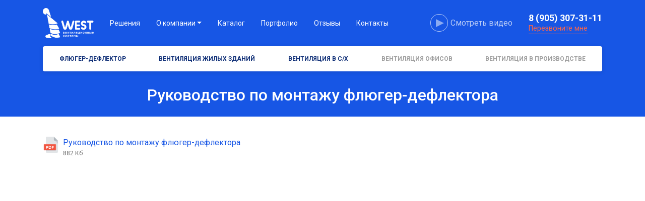

--- FILE ---
content_type: text/html; charset=utf-8
request_url: https://west-deflektor.ru/docs/rukovodstvo-po-montazhu-fliuger-deflektora
body_size: 6657
content:
<!DOCTYPE html><html lang="ru"><head>
  <meta charset="utf-8">
  <title>Руководство по монтажу флюгер-дефлектора - WEST</title>
  <base href="/">
  <link href="https://fonts.googleapis.com/css?family=Roboto:300,400,500,700&amp;subset=cyrillic" rel="stylesheet">

  <meta name="viewport" content="width=device-width, initial-scale=1">
  <link rel="icon" type="image/x-icon" href="favicon.ico">
<link rel="stylesheet" href="/static/front/styles.31bff2d22b2f84aca474.css"><style ng-transition="fluger">.page-view[_ngcontent-sc0] {
  -webkit-transition-duration: 0.5s;
          transition-duration: 0.5s; }</style><style ng-transition="fluger">[_nghost-sc1] {
  position: fixed;
  top: 0;
  left: 0;
  right: 0;
  z-index: 50;
  -webkit-transition-duration: .2s;
          transition-duration: .2s; }
  .compact[_nghost-sc1] {
    background: #fff;
    -webkit-box-shadow: 0 2px 10px rgba(0, 0, 0, 0.1);
            box-shadow: 0 2px 10px rgba(0, 0, 0, 0.1);
    background: #1756e5;
    padding: 5px 0; }
  .compact[_nghost-sc1]   .container[_ngcontent-sc1] {
      padding-top: 0; }
  .compact[_nghost-sc1]   .row1[_ngcontent-sc1] {
      margin-bottom: 0; }
  @media (max-width: 575.98px) {
        .compact[_nghost-sc1]   .row1[_ngcontent-sc1] {
          height: auto; } }
  .compact[_nghost-sc1]   .row2[_ngcontent-sc1] {
      height: 0; }
  .compact[_nghost-sc1]   .menu2[_ngcontent-sc1] {
      -webkit-box-shadow: none;
              box-shadow: none;
      border-color: transparent;
      background: transparent;
      display: none; }
  .container[_ngcontent-sc1] {
  padding-top: 16px;
  -webkit-transition-duration: 0.2s;
          transition-duration: 0.2s; }
  .row1[_ngcontent-sc1] {
  display: -webkit-box;
  display: -ms-flexbox;
  display: flex;
  -webkit-box-align: center;
      -ms-flex-align: center;
          align-items: center;
  margin-bottom: 16px;
  -webkit-transition-duration: .2s;
          transition-duration: .2s; }
  .logo[_ngcontent-sc1] {
  margin-right: 16px; }
  @media (max-width: 1199.98px) {
    .logo[_ngcontent-sc1] {
      margin-right: auto; } }
  .logo[_ngcontent-sc1]   img[_ngcontent-sc1] {
    height: 60px; }
  @media (max-width: 575.98px) {
      .logo[_ngcontent-sc1]   img[_ngcontent-sc1] {
        height: 40px; } }
  .menu[_ngcontent-sc1] {
  min-width: 200px;
  margin-right: auto;
  display: -webkit-box;
  display: -ms-flexbox;
  display: flex; }
  @media (max-width: 1199.98px) {
    .menu[_ngcontent-sc1] {
      display: none; } }
  .menu-link[_ngcontent-sc1] {
    display: block;
    padding: 8px 16px;
    color: #fff;
    font-size: 14px; }
  .search[_ngcontent-sc1] {
  -webkit-box-flex: 1;
      -ms-flex-positive: 1;
          flex-grow: 1;
  margin-right: 16px; }
  .contacts[_ngcontent-sc1] {
  display: -webkit-box;
  display: -ms-flexbox;
  display: flex;
  -webkit-box-orient: vertical;
  -webkit-box-direction: normal;
      -ms-flex-direction: column;
          flex-direction: column;
  -webkit-box-align: start;
      -ms-flex-align: start;
          align-items: flex-start; }
  @media (max-width: 1199.98px) {
    .contacts[_ngcontent-sc1] {
      margin-right: 2rem; } }
  @media (max-width: 575.98px) {
    .contacts[_ngcontent-sc1] {
      display: none; } }
  .phone[_ngcontent-sc1] {
  font-size: 18px;
  line-height: 1.2em;
  font-weight: bold;
  color: #fff; }
  .call-me[_ngcontent-sc1] {
  font-size: 0.9rem;
  background: transparent;
  border: none;
  padding: 0;
  color: #ff6547;
  border-bottom: 1px solid #ff6547; }
  .menu2[_ngcontent-sc1] {
  display: -webkit-box;
  display: -ms-flexbox;
  display: flex;
  background: #fff;
  border-radius: 4px;
  -webkit-box-shadow: 0 2px 10px rgba(0, 0, 0, 0.1);
          box-shadow: 0 2px 10px rgba(0, 0, 0, 0.1); }
  @media (max-width: 575.98px) {
    .menu2[_ngcontent-sc1] {
      display: none; } }
  @media (max-height: 700px) {
    .menu2[_ngcontent-sc1] {
      display: none; } }
  .menu2-link[_ngcontent-sc1] {
    display: block;
    padding: 16px 16px;
    -webkit-box-flex: 1;
        -ms-flex-positive: 1;
            flex-grow: 1;
    color: #0C2C75;
    font-weight: bold;
    text-transform: uppercase;
    font-size: 12px;
    text-align: center; }
  .menu2-link[_ngcontent-sc1]:hover {
      text-decoration: none; }
  .menu2-link.active[_ngcontent-sc1] {
      color: #0C2C75; }
  .menu2-link.disabled[_ngcontent-sc1] {
      color: #9E9E9E; }
  @media (max-width: 991.98px) {
      .menu2-link[_ngcontent-sc1]:nth-child(4), .menu2-link[_ngcontent-sc1]:nth-child(5) {
        display: none; } }
  @media (max-width: 767.98px) {
      .menu2-link[_ngcontent-sc1]:nth-child(3) {
        display: none; } }
  @media (max-width: 575.98px) {
      .menu2-link[_ngcontent-sc1]:nth-child(2) {
        display: none; } }
  .menu2__more[_ngcontent-sc1] {
    position: relative;
    display: none; }
  @media (max-width: 991.98px) {
      .menu2__more[_ngcontent-sc1] {
        display: block; } }
  .menu2__more-btn[_ngcontent-sc1] {
      padding: 0 10px;
      background: transparent;
      border: none;
      display: -webkit-box;
      display: -ms-flexbox;
      display: flex;
      -webkit-box-pack: justify;
          -ms-flex-pack: justify;
              justify-content: space-between;
      -webkit-box-align: center;
          -ms-flex-align: center;
              align-items: center;
      width: 54px;
      height: 100%;
      cursor: pointer;
      border-radius: 4px 4px 0 0; }
  .menu2__more-btn[_ngcontent-sc1]:after {
        display: none; }
  .menu2__more-btn[_ngcontent-sc1]:hover {
        background: #E0E0E0; }
  .menu2__more-point[_ngcontent-sc1] {
      display: block;
      width: 7px;
      height: 7px;
      background: #0C2C75;
      border-radius: 100%; }
  .menu2__more-menu[_ngcontent-sc1] {
      border: 0;
      border-radius: 0;
      margin-top: 0;
      -webkit-box-shadow: 0 10px 30px rgba(0, 0, 0, 0.2);
              box-shadow: 0 10px 30px rgba(0, 0, 0, 0.2);
      width: 300px; }
  .menu2__more-link[_ngcontent-sc1] {
      padding: 10px 2rem;
      display: none; }
  @media (max-width: 991.98px) {
        .menu2__more-link[_ngcontent-sc1]:nth-child(4), .menu2__more-link[_ngcontent-sc1]:nth-child(5) {
          display: block; } }
  @media (max-width: 767.98px) {
        .menu2__more-link[_ngcontent-sc1]:nth-child(3) {
          display: block; } }
  @media (max-width: 575.98px) {
        .menu2__more-link[_ngcontent-sc1]:nth-child(2) {
          display: block; } }
  .menu2__more-link.disabled[_ngcontent-sc1] {
        color: #7f7f7f; }
  .video[_ngcontent-sc1] {
  position: relative;
  margin-right: 2rem;
  color: rgba(255, 255, 255, 0.7);
  background: transparent;
  border: none;
  padding: 6px 0 6px 40px;
  -webkit-transition-duration: .3s;
          transition-duration: .3s;
  cursor: pointer; }
  @media (max-width: 767.98px) {
    .video[_ngcontent-sc1] {
      display: none; } }
  .video[_ngcontent-sc1]:before {
    position: absolute;
    left: 0;
    top: 0;
    width: 35px;
    height: 35px;
    content: '';
    border-radius: 100%;
    border: 1px solid rgba(255, 255, 255, 0.7);
    -webkit-transition-duration: .3s;
            transition-duration: .3s; }
  .video[_ngcontent-sc1]:after {
    position: absolute;
    left: 11px;
    top: 10px;
    width: 16px;
    height: 16px;
    content: '';
    background: url("data:image/svg+xml,%3C%3Fxml version%3D%221.0%22 encoding%3D%22UTF-8%22%3F%3E%3Csvg width%3D%2216px%22 height%3D%2216px%22 viewBox%3D%220 0 16 16%22 version%3D%221.1%22 xmlns%3D%22http%3A%2F%2Fwww.w3.org%2F2000%2Fsvg%22 xmlns%3Axlink%3D%22http%3A%2F%2Fwww.w3.org%2F1999%2Fxlink%22%3E    %3C!-- Generator%3A Sketch 52.3 (67297) - http%3A%2F%2Fwww.bohemiancoding.com%2Fsketch --%3E    %3Ctitle%3ETriangle%3C%2Ftitle%3E    %3Cdesc%3ECreated with Sketch.%3C%2Fdesc%3E    %3Cg id%3D%22Symbols%22 stroke%3D%22none%22 stroke-width%3D%221%22 fill%3D%22none%22 fill-rule%3D%22evenodd%22 fill-opacity%3D%220.5%22%3E        %3Cg id%3D%22main-menu%22 transform%3D%22translate(-973.000000%2C -32.000000)%22 fill%3D%22%23FFFFFF%22 fill-rule%3D%22nonzero%22%3E            %3Cg id%3D%22Group-3%22 transform%3D%22translate(962.000000%2C 23.000000)%22%3E                %3Cpolygon id%3D%22Triangle%22 transform%3D%22translate(19.000000%2C 17.000000) scale(-1%2C 1) rotate(-90.000000) translate(-19.000000%2C -17.000000) %22 points%3D%2219 9 27 25 11 25%22%3E%3C%2Fpolygon%3E            %3C%2Fg%3E        %3C%2Fg%3E    %3C%2Fg%3E%3C%2Fsvg%3E") no-repeat center center; }
  .video[_ngcontent-sc1]:hover {
    color: white; }
  .sandwitch[_ngcontent-sc1] {
  display: none; }
  @media (max-width: 1199.98px) {
    .sandwitch[_ngcontent-sc1] {
      display: block; } }
  .dropdown-menu[_ngcontent-sc1] {
  -webkit-box-shadow: 0 3px 7px rgba(0, 0, 0, 0.2);
          box-shadow: 0 3px 7px rgba(0, 0, 0, 0.2); }
  .dropdown-item[_ngcontent-sc1] {
  padding: 12px 32px; }
  .dropdown-item[_ngcontent-sc1]:hover {
    background: #dee2e6; }</style><style ng-transition="fluger">[_nghost-sc2] {
  position: fixed;
  top: 0;
  left: 0;
  right: 0;
  bottom: 0;
  background: rgba(0, 0, 0, 0.7);
  display: -webkit-box;
  display: -ms-flexbox;
  display: flex;
  -webkit-box-orient: vertical;
  -webkit-box-direction: normal;
      -ms-flex-direction: column;
          flex-direction: column;
  -webkit-box-pack: center;
      -ms-flex-pack: center;
          justify-content: center;
  -webkit-box-align: center;
      -ms-flex-align: center;
          align-items: center;
  z-index: 100;
  visibility: hidden;
  opacity: 0;
  -webkit-transition-duration: .3s;
          transition-duration: .3s; }
  .active[_nghost-sc2] {
    visibility: visible;
    opacity: 1; }
  .close-btn[_ngcontent-sc2] {
  position: absolute;
  right: 3rem;
  top: 2rem; }
  .content[_ngcontent-sc2] {
  position: relative;
  width: 70%;
  height: 70%; }</style><style ng-transition="fluger">.litebox[_ngcontent-sc3] {
  position: fixed;
  top: 0;
  bottom: 0;
  left: 0;
  right: 0;
  background: #fff;
  z-index: 200;
  visibility: hidden;
  opacity: 0;
  -webkit-transition-duration: .3s;
          transition-duration: .3s; }
  .litebox.litebox_open[_ngcontent-sc3] {
    visibility: visible;
    opacity: 1; }
  .litebox__close[_ngcontent-sc3] {
    position: absolute;
    top: 16px;
    right: 16px;
    width: 40px;
    height: 40px;
    background: transparent;
    border: none;
    cursor: pointer;
    -webkit-transform: rotate(45deg);
            transform: rotate(45deg);
    z-index: 10; }
  .litebox__close[_ngcontent-sc3]:after {
      content: ' ';
      position: absolute;
      top: 20px;
      left: 0;
      right: 0;
      border-top: 1px solid rgba(0, 0, 0, 0.5);
      -webkit-transition-duration: 0.3s;
              transition-duration: 0.3s; }
  .litebox__close[_ngcontent-sc3]:before {
      content: ' ';
      position: absolute;
      top: 0;
      left: 20px;
      bottom: 0;
      border-left: 1px solid rgba(0, 0, 0, 0.5);
      -webkit-transition-duration: 0.3s;
              transition-duration: 0.3s; }
  .litebox__close[_ngcontent-sc3]:hover:after, .litebox__close[_ngcontent-sc3]:hover:before {
      border-color: rgba(0, 0, 0, 0.9); }
  .litebox__close[_ngcontent-sc3]:focus {
      outline: none; }
  .litebox__content[_ngcontent-sc3] {
    position: absolute;
    top: 20px;
    bottom: 20px;
    left: 20px;
    right: 20px;
    background: #fff; }
  .litebox__title[_ngcontent-sc3] {
    font-size: 20px;
    position: absolute;
    top: 0;
    left: 0;
    right: 0;
    height: 50px;
    text-align: center; }
  .litebox__images[_ngcontent-sc3] {
    position: absolute;
    top: 50px;
    left: 0;
    right: 0;
    bottom: 0; }
  .litebox__image-view[_ngcontent-sc3] {
    position: absolute;
    top: 0;
    left: 150px;
    right: 0;
    bottom: 0;
    display: -webkit-box;
    display: -ms-flexbox;
    display: flex;
    -webkit-box-pack: center;
        -ms-flex-pack: center;
            justify-content: center;
    -webkit-box-align: center;
        -ms-flex-align: center;
            align-items: center; }
  @media (max-width: 991.98px) {
      .litebox__image-view[_ngcontent-sc3] {
        left: 70px; } }
  @media (max-width: 575.98px) {
      .litebox__image-view[_ngcontent-sc3] {
        left: 0px;
        bottom: 50px; } }
  .litebox__image-view[_ngcontent-sc3]   img[_ngcontent-sc3] {
      max-width: 100%;
      max-height: 100%; }
  .litebox__image-others[_ngcontent-sc3] {
    position: absolute;
    top: 0;
    left: 0;
    width: 150px;
    bottom: 0; }
  @media (max-width: 991.98px) {
      .litebox__image-others[_ngcontent-sc3] {
        width: 50px; } }
  @media (max-width: 575.98px) {
      .litebox__image-others[_ngcontent-sc3] {
        top: auto;
        bottom: 0;
        left: 0;
        right: 0;
        height: 50px;
        display: -webkit-box;
        display: -ms-flexbox;
        display: flex;
        width: auto; } }
  .litebox__image[_ngcontent-sc3] {
    width: 150px;
    height: 100px;
    padding: 10px;
    display: -webkit-box;
    display: -ms-flexbox;
    display: flex;
    -webkit-box-pack: center;
        -ms-flex-pack: center;
            justify-content: center;
    -webkit-box-align: center;
        -ms-flex-align: center;
            align-items: center;
    background: transparent;
    border: 1px solid;
    border-color: #E0E0E0 #E0E0E0 #E0E0E0 transparent;
    cursor: pointer;
    background: #fff; }
  @media (max-width: 991.98px) {
      .litebox__image[_ngcontent-sc3] {
        width: 70px;
        height: 46.66666667px;
        padding: 5px; } }
  @media (max-width: 575.98px) {
      .litebox__image[_ngcontent-sc3] {
        height: 50px;
        width: 70px;
        padding: 3x; } }
  .litebox__image[_ngcontent-sc3]:first-child {
      border-left-color: #E0E0E0; }
  .litebox__image[_ngcontent-sc3]:hover, .litebox__image.litebox__image_active[_ngcontent-sc3] {
      border-color: #1756e5;
      border-style: solid; }
  .litebox__image[_ngcontent-sc3]:focus {
      outline: none; }
  .litebox__image[_ngcontent-sc3]   img[_ngcontent-sc3] {
      max-width: 100%;
      max-height: 100%; }</style><style ng-transition="fluger">.offcanvas[_ngcontent-sc4] {
  position: fixed;
  top: 0;
  bottom: 0;
  right: 0;
  left: 0;
  z-index: 100; }

.offcanvas-content[_ngcontent-sc4] {
  position: absolute;
  top: 0;
  bottom: 0;
  width: 40%;
  left: -100%;
  background: #fff;
  overflow-y: auto;
  padding: 60px 0 0 0;
  z-index: 10;
  -webkit-transition-duration: 0.5s;
          transition-duration: 0.5s;
  display: -webkit-box;
  display: -ms-flexbox;
  display: flex;
  -webkit-box-orient: vertical;
  -webkit-box-direction: normal;
      -ms-flex-direction: column;
          flex-direction: column; }

@media (max-width: 991.98px) {
    .offcanvas-content[_ngcontent-sc4] {
      width: 60%; } }

@media (max-width: 767.98px) {
    .offcanvas-content[_ngcontent-sc4] {
      width: 80%; } }

.back[_ngcontent-sc4] {
  position: absolute;
  top: 0;
  bottom: 0;
  left: 0;
  right: 0;
  background: rgba(0, 0, 0, 0.5);
  z-index: 0; }

.menu[_ngcontent-sc4] {
  list-style-type: none;
  margin: 0;
  padding: 0; }

.menu-item[_ngcontent-sc4] {
  padding: 15px 2rem;
  display: block;
  color: #000; }

.menu-item.disabled[_ngcontent-sc4] {
    color: #9E9E9E; }

.separator[_ngcontent-sc4] {
  border-top: 1px solid #E1E9EB;
  margin-top: 20px;
  padding-top: 20px; }

.actions[_ngcontent-sc4] {
  margin-top: auto;
  padding: 15px 2rem 30px 2rem; }</style><style ng-transition="fluger">.sandwitch[_ngcontent-sc5] {
  background: transparent;
  border: none;
  width: 30px;
  height: 26px;
  position: relative;
  cursor: pointer; }
  .sandwitch[_ngcontent-sc5]:focus {
    outline: none; }
  .sandwitch__line1[_ngcontent-sc5] {
    position: absolute;
    content: ' ';
    top: 0px;
    left: 0px;
    width: 30px;
    border-top: 3px solid #fff;
    -webkit-transition-duration: 0.5s;
            transition-duration: 0.5s; }
  .sandwitch__line2[_ngcontent-sc5] {
    position: absolute;
    content: ' ';
    top: 12px;
    left: 0px;
    width: 30px;
    border-top: 3px solid #fff;
    -webkit-transition-duration: 0.5s;
            transition-duration: 0.5s; }
  .sandwitch__line3[_ngcontent-sc5] {
    position: absolute;
    content: ' ';
    bottom: 0;
    left: 0px;
    width: 30px;
    border-top: 3px solid #fff;
    -webkit-transition-duration: 0.5s;
            transition-duration: 0.5s; }
  .sandwitch.open[_ngcontent-sc5]   .sandwitch__line1[_ngcontent-sc5] {
    -webkit-transform: translateY(12px) rotate(135deg);
            transform: translateY(12px) rotate(135deg); }
  .sandwitch.open[_ngcontent-sc5]   .sandwitch__line2[_ngcontent-sc5] {
    opacity: 0; }
  .sandwitch.open[_ngcontent-sc5]   .sandwitch__line3[_ngcontent-sc5] {
    -webkit-transform: translateY(-11px) rotate(-135deg);
            transform: translateY(-11px) rotate(-135deg); }</style><style ng-transition="fluger">.header[_ngcontent-sc15] {
  padding-top: 170px;
  background: #1756e5;
  color: #fff;
  padding-bottom: 1rem; }

.title[_ngcontent-sc15] {
  color: #fff;
  text-align: center; }

.content[_ngcontent-sc15] {
  background: #fff;
  min-height: 75vh;
  padding: 2rem 0; }</style><style ng-transition="fluger">[_nghost-sc7] {
  background: #1756e5;
  color: #fff;
  padding: 0.5rem 0 0.5rem 0;
  position: relative;
  z-index: 10; }

.col[_ngcontent-sc7] {
  display: -webkit-box;
  display: -ms-flexbox;
  display: flex;
  -webkit-box-align: center;
      -ms-flex-align: center;
          align-items: center; }

.copyright[_ngcontent-sc7] {
  margin-right: auto;
  font-size: 14px;
  line-height: 1.1em; }

@media (max-width: 991.98px) {
    .copyright[_ngcontent-sc7] {
      display: none; } }

.feedback-btn[_ngcontent-sc7] {
  background: #1756e5;
  color: #fff;
  border: 1px solid #fff;
  border-radius: 4px;
  padding: 4px 16px;
  font-weight: 500;
  margin-left: auto; }

.phone[_ngcontent-sc7] {
  font-weight: bold;
  font-size: 18px;
  margin-right: 15px; }

@media (max-width: 767.98px) {
    .phone[_ngcontent-sc7] {
      display: none; } }

.email[_ngcontent-sc7] {
  margin-right: 15px; }

@media (max-width: 991.98px) {
    .email[_ngcontent-sc7] {
      display: none; } }

.socials[_ngcontent-sc7] {
  display: -webkit-box;
  display: -ms-flexbox;
  display: flex; }

.social[_ngcontent-sc7] {
  width: 24px;
  height: 24px;
  display: block;
  margin: 0 5px; }</style><meta property="og:url" content="https://new.west-deflektor.ru/docs/rukovodstvo-po-montazhu-fliuger-deflektora"><meta property="og:title" content="Руководство по монтажу флюгер-дефлектора - WEST"><meta name="description" content="Руководство по монтажу флюгер-дефлектора"><meta property="og:description" content="Руководство по монтажу флюгер-дефлектора"><style ng-transition="fluger">[_nghost-sc16] {
  display: -webkit-box;
  display: -ms-flexbox;
  display: flex;
  padding: 0.5rem 0;
  border-bottom: 1px solid #E0E0E0; }
  [_nghost-sc16]:last-child {
    border-bottom: none; }
  .icon[_ngcontent-sc16] {
  width: 40px; }
  .content[_ngcontent-sc16] {
  -webkit-box-flex: 1;
      -ms-flex-positive: 1;
          flex-grow: 1; }
  .title[_ngcontent-sc16] {
  margin-right: 2rem; }
  .size[_ngcontent-sc16] {
  font-size: 12px;
  color: #6e6e6e; }</style></head>
<body>
  <div class="app-root ng-tns-c0-0" _nghost-sc0="" ng-version="6.1.10"><div _ngcontent-sc0="" class="app-header" _nghost-sc1=""><div _ngcontent-sc1="" class="container"><div _ngcontent-sc1="" class="row"><div _ngcontent-sc1="" class="col row1"><a _ngcontent-sc1="" class="logo" routerlink="/" href="/"><img _ngcontent-sc1="" alt="Флюгер-дефлектор" src="/assets/logo.png"></a><nav _ngcontent-sc1="" class="menu"><a _ngcontent-sc1="" class="menu-link" routerlink="/solutions" routerlinkactive="active" href="/solutions">Решения</a><div _ngcontent-sc1="" ngbdropdown="" class="dropdown"><a _ngcontent-sc1="" aria-haspopup="true" class="menu-link dropdown-toggle" ngbdropdowntoggle="" routerlink="/about" href="/about" aria-expanded="false">О компании</a><div _ngcontent-sc1="" class="dropdown-menu" ngbdropdownmenu="" x-placement="bottom-left"><a _ngcontent-sc1="" class="dropdown-item" ngbdropdownitem="" routerlink="/news" routerlinkactive="active" href="/news">Полезная информация</a><a _ngcontent-sc1="" class="dropdown-item" ngbdropdownitem="" routerlink="/articles" routerlinkactive="active" href="/articles">Новости</a><a _ngcontent-sc1="" class="dropdown-item active" ngbdropdownitem="" routerlink="/docs" routerlinkactive="active" href="/docs">Документы</a></div></div><a _ngcontent-sc1="" class="menu-link" routerlink="/products" routerlinkactive="active" href="/products">Каталог</a><a _ngcontent-sc1="" class="menu-link" routerlink="/projects" routerlinkactive="active" href="/projects">Портфолио</a><a _ngcontent-sc1="" class="menu-link" routerlink="/reviews" routerlinkactive="active" href="/reviews">Отзывы</a><a _ngcontent-sc1="" class="menu-link" routerlink="/contacts" routerlinkactive="active" href="/contacts">Контакты</a></nav><button _ngcontent-sc1="" class="video">Смотреть видео</button><div _ngcontent-sc1="" class="contacts"><a _ngcontent-sc1="" class="phone" href="tel:8 (905) 307-31-11">8 (905) 307-31-11</a><button _ngcontent-sc1="" class="call-me b24-web-form-popup-btn-4">Перезвоните мне</button></div><div _ngcontent-sc1="" class="app-sandwitch sandwitch" _nghost-sc5=""><button _ngcontent-sc5="" class="sandwitch"><span _ngcontent-sc5="" class="sandwitch__line1"></span><span _ngcontent-sc5="" class="sandwitch__line2"></span><span _ngcontent-sc5="" class="sandwitch__line3"></span></button></div></div></div><div _ngcontent-sc1="" class="row"><div _ngcontent-sc1="" class="col row2"><nav _ngcontent-sc1="" class="menu2"><a _ngcontent-sc1="" class="menu2-link" routerlink="/fluger" routerlinkactive="active" href="/fluger">Флюгер-дефлектор</a><a _ngcontent-sc1="" class="menu2-link" routerlink="/live" routerlinkactive="active" href="/live">Вентиляция жилых зданий</a><a _ngcontent-sc1="" class="menu2-link" routerlink="/agriculture" routerlinkactive="active" href="/agriculture">Вентиляция в С/Х</a><div _ngcontent-sc1="" class="menu2-link disabled" routerlinkactive="active">Вентиляция офисов</div><div _ngcontent-sc1="" class="menu2-link disabled" routerlinkactive="active">Вентиляция в производстве</div><div _ngcontent-sc1="" class="menu2__more dropdown" ngbdropdown="" placement="bottom-right"><button _ngcontent-sc1="" aria-haspopup="true" class="menu2__more-btn dropdown-toggle" ngbdropdowntoggle="" aria-expanded="false"><div _ngcontent-sc1="" class="menu2__more-point menu2__more-point_1"></div><div _ngcontent-sc1="" class="menu2__more-point menu2__more-point_2"></div><div _ngcontent-sc1="" class="menu2__more-point menu2__more-point_3"></div></button><div _ngcontent-sc1="" class="menu2__more-menu dropdown-menu" ngbdropdownmenu="" x-placement="bottom-right"><a _ngcontent-sc1="" class="menu2__more-link active" routerlink="/" routerlinkactive="active" href="/">Флюгер-дефлектор</a><a _ngcontent-sc1="" class="menu2__more-link" routerlink="/live" routerlinkactive="active" href="/live">Вентиляция жилых зданий</a><a _ngcontent-sc1="" class="menu2__more-link" routerlink="/agriculture" routerlinkactive="active" href="/agriculture">Вентиляция в С/Х</a><div _ngcontent-sc1="" class="menu2__more-link disabled" routerlinkactive="active">Вентиляция офисов</div><div _ngcontent-sc1="" class="menu2__more-link disabled" routerlinkactive="active">Вентиляция в производстве</div></div></div></nav></div></div></div></div><div _ngcontent-sc0="" class="page-view ng-trigger ng-trigger-slideAnimation" style=""><router-outlet _ngcontent-sc0="" class="ng-tns-c0-0"></router-outlet><div class="app-doc-detail ng-star-inserted" _nghost-sc15="" style=""><!----><header _ngcontent-sc15="" class="header"><div _ngcontent-sc15="" class="container"><div _ngcontent-sc15="" class="row"><div _ngcontent-sc15="" class="col"><!----><h1 _ngcontent-sc15="" class="title ng-star-inserted">Руководство по монтажу флюгер-дефлектора</h1></div></div></div></header><div _ngcontent-sc15="" class="container"><div _ngcontent-sc15="" class="row"><div _ngcontent-sc15="" class="col"><!----><div _ngcontent-sc15="" class="content ng-star-inserted"><div _ngcontent-sc15="" class="body"></div><div _ngcontent-sc15="" class="includes"><!----><div _ngcontent-sc15="" class="app-include-preview ng-star-inserted" _nghost-sc16=""><div _ngcontent-sc16="" class="icon"><img _ngcontent-sc16="" src="/assets/pdf-icon.png" alt="Руководство по монтажу флюгер-дефлектора"></div><div _ngcontent-sc16="" class="content"><a _ngcontent-sc16="" class="title" href="/media/%D0%A0%D1%83%D0%BA%D0%BE%D0%B2%D0%BE%D0%B4%D1%81%D1%82%D0%B2%D0%BE_%D0%BF%D0%BE_%D0%BC%D0%BE%D0%BD%D1%82%D0%B0%D0%B6%D1%83.pdf">Руководство по монтажу флюгер-дефлектора</a><div _ngcontent-sc16="" class="size">882 Кб</div></div></div></div></div></div></div></div><div _ngcontent-sc15="" class="app-footer" _nghost-sc7=""><div _ngcontent-sc7="" class="container"><div _ngcontent-sc7="" class="row"><div _ngcontent-sc7="" class="col"><div _ngcontent-sc7="" class="copyright"> © 2003-2026 Все права защищены<br _ngcontent-sc7=""> WEST - Системы улучшения микроклимата </div><div _ngcontent-sc7="" class="phone"> 8 (905) 307-31-11 </div><div _ngcontent-sc7="" class="email"> west@fd02.ru </div><div _ngcontent-sc7="" class="socials"><a _ngcontent-sc7="" class="social" href="https://vk.com/fgwest" rel="nofollow" target="_blank"><img _ngcontent-sc7="" alt="Компания WEST Вконтакте" src="/assets/vk.svg"></a><a _ngcontent-sc7="" class="social" href="https://www.instagram.com/flugerdeflektor/?hl=ru" target="_blank"><img _ngcontent-sc7="" alt="Компания WEST в Instagram" src="/assets/instagram.svg"></a><a _ngcontent-sc7="" class="social" href="https://www.youtube.com/channel/UCTHXaV8T1V7Oo_JKIPQXCFQ" target="_blank"><img _ngcontent-sc7="" alt="Компания WEST в Youtube" src="/assets/youtube-icon.png"></a></div><button _ngcontent-sc7="" class="feedback-btn b24-web-form-popup-btn-4">Обратная связь</button></div></div></div></div></div></div><div _ngcontent-sc0="" class="app-video-container" _nghost-sc2=""><div _ngcontent-sc2="" class="close-btn"></div><!----></div><div _ngcontent-sc0="" class="app-litebox" _nghost-sc3=""><div _ngcontent-sc3="" class="litebox"><button _ngcontent-sc3="" class="litebox__close"></button><div _ngcontent-sc3="" class="litebox__content"><!----><div _ngcontent-sc3="" class="litebox__images"><!----><div _ngcontent-sc3="" class="litebox__image-others"><!----></div></div></div></div></div><div _ngcontent-sc0="" class="app-offcanvas ng-tns-c4-1" _nghost-sc4=""><div _ngcontent-sc4="" class="offcanvas ng-trigger ng-trigger-fadeAnimation" style="display:none;opacity:0;visibility:hidden;"><div _ngcontent-sc4="" class="back"></div><div _ngcontent-sc4="" class="offcanvas-content ng-trigger ng-trigger-slideAnimation" style="left:-50%;"><div _ngcontent-sc4="" class="menu"><a _ngcontent-sc4="" class="menu-item" routerlink="/" href="/">Главная</a><a _ngcontent-sc4="" class="menu-item" routerlink="/fluger" href="/fluger">Флюгер-дефлектор</a><a _ngcontent-sc4="" class="menu-item" routerlink="/live" href="/live">Вентиляция жилых зданий</a><a _ngcontent-sc4="" class="menu-item" routerlink="/agriculture" href="/agriculture">Вентиляция в сельском хозяйстве</a><div _ngcontent-sc4="" class="menu-item disabled">Вентиляция офисов</div><div _ngcontent-sc4="" class="menu-item disabled">Вентиляция на производстве</div><div _ngcontent-sc4="" class="separator"></div><a _ngcontent-sc4="" class="menu-item" routerlink="/about" href="/about">О компании</a><a _ngcontent-sc4="" class="menu-item" routerlink="/news" href="/news">Полезная информация</a><a _ngcontent-sc4="" class="menu-item" routerlink="/articles" href="/articles">Новости</a><a _ngcontent-sc4="" class="menu-item" routerlink="/docs" href="/docs">Документы</a><a _ngcontent-sc4="" class="menu-item" routerlink="/projects" href="/projects">Проекты</a><a _ngcontent-sc4="" class="menu-item" routerlink="/reviews" href="/reviews">Отзывы</a><a _ngcontent-sc4="" class="menu-item" routerlink="/contacts" href="/contacts">Контакты</a></div><div _ngcontent-sc4="" class="actions"><button _ngcontent-sc4="" class="btn btn-secondary btn-block feedback-btn b24-web-form-popup-btn-4">Задать вопрос</button></div></div></div></div></div>

  <!-- Yandex.Metrika counter-->
<script type="text/javascript">
(function(m,e,t,r,i,k,a){m[i]=m[i]||function(){(m[i].a=m[i].a||[]).push(arguments)};
m[i].l=1*new Date();k=e.createElement(t),a=e.getElementsByTagName(t)[0],k.async=1,k.src=r,a.parentNode.insertBefore(k,a)})
(window, document, "script", "https://mc.yandex.ru/metrika/tag.js", "ym");

ym(64699810, "init", {
clickmap:true,
trackLinks:true,
accurateTrackBounce:true,
webvisor:true
});
</script>
<noscript><div><img src="https://mc.yandex.ru/watch/64699810" style="position:absolute; left:-9999px;" alt="" /></div></noscript>
<!-- /Yandex.Metrika counter -->

<!-- Facebook Pixel Code -->
<script>
!function(f,b,e,v,n,t,s)
{if(f.fbq)return;n=f.fbq=function(){n.callMethod?
n.callMethod.apply(n,arguments):n.queue.push(arguments)};
if(!f._fbq)f._fbq=n;n.push=n;n.loaded=!0;n.version='2.0';
n.queue=[];t=b.createElement(e);t.async=!0;
t.src=v;s=b.getElementsByTagName(e)[0];
s.parentNode.insertBefore(t,s)}(window, document,'script',
'https://connect.facebook.net/en_US/fbevents.js');
fbq('init', '543142203235094');
fbq('track', 'PageView');
</script>
<noscript><img height="1" width="1" style="display:none"
src="https://www.facebook.com/tr?id=543142203235094&ev=PageVie.."
/></noscript>
<!-- End Facebook Pixel Code -->

<script id="bx24_form_delay" data-skip-moving="true">
(function(w,d,u,b){w['Bitrix24FormObject']=b;w[b] = w[b] || function(){arguments[0].ref=u;
(w[b].forms=w[b].forms||[]).push(arguments[0])};
if(w[b]['forms']) return;
var s=d.createElement('script');s.async=1;s.src=u+'?'+(1*new Date());
var h=d.getElementsByTagName('script')[0];h.parentNode.insertBefore(s,h);
})(window,document,'https://west24.bitrix24.ru/bitrix/js/crm/form_loader.js','b24form');
</script>

<!--код виджета битрикса-->
<script>
        (function(w,d,u){
                var s=d.createElement('script');s.async=true;s.src=u+'?'+(Date.now()/60000|0);
                var h=d.getElementsByTagName('script')[0];h.parentNode.insertBefore(s,h);
        })(window,document,'https://cdn-ru.bitrix24.ru/b14426428/crm/site_button/loader_2_i0wpi1.js');
</script>

<script type="text/javascript" src="/static/front/runtime.502576f17b1147ef28f9.js"></script><script type="text/javascript" src="/static/front/polyfills.d256ee6ad3c42a894335.js"></script><script type="text/javascript" src="/static/front/scripts.2e1ce7e02614f3c7a0cf.js"></script><script type="text/javascript" src="/static/front/main.78f34893783786f9edaa.js"></script>

<script id="fluger-state" type="application/json">{}</script></body></html>

--- FILE ---
content_type: image/svg+xml
request_url: https://west-deflektor.ru/assets/instagram.svg
body_size: 825
content:
<?xml version="1.0" encoding="UTF-8"?>
<svg width="24px" height="24px" viewBox="0 0 24 24" version="1.1" xmlns="http://www.w3.org/2000/svg" xmlns:xlink="http://www.w3.org/1999/xlink">
    <!-- Generator: Sketch 52.1 (67048) - http://www.bohemiancoding.com/sketch -->
    <title>icons / social / instagram</title>
    <desc>Created with Sketch.</desc>
    <g id="icons-/-social-/-instagram" stroke="none" stroke-width="1" fill="none" fill-rule="evenodd">
        <rect id="Rectangle" fill="#0C2C75" fill-rule="nonzero" x="0" y="0" width="24" height="24" rx="2"></rect>
        <path d="M6.05367887,4 L17.9464854,4 C19.0759184,4 20,4.83618256 20,6.05349351 L20,17.9465065 C20,19.1638174 19.0759184,20 17.9464854,20 L6.05367887,20 C4.92391728,20 4,19.1638174 4,17.9465065 L4,6.05349351 C4,4.83618256 4.92391728,4 6.05367887,4 Z M15.6554203,5.77766826 C15.2591741,5.77766826 14.9353759,6.10162739 14.9353759,6.49803378 L14.9353759,8.22214693 C14.9353759,8.61838903 15.2591741,8.94251245 15.6554203,8.94251245 L17.4638273,8.94251245 C17.8600735,8.94251245 18.1842003,8.61838903 18.1842003,8.22214693 L18.1842003,6.49803378 C18.1842003,6.10162739 17.8600735,5.77766826 17.4638273,5.77766826 L15.6554203,5.77766826 Z M18.1917572,10.7663432 L16.783539,10.7663432 C16.9167711,11.2013553 16.9888905,11.6621592 16.9888905,12.1388983 C16.9888905,14.8002259 14.761895,16.957544 12.0152781,16.957544 C9.2688256,16.957544 7.04215865,14.8002259 7.04215865,12.1388983 C7.04215865,11.6618307 7.11411381,11.201191 7.24751011,10.7663432 L5.77801507,10.7663432 L5.77801507,17.5249653 C5.77801507,17.8747164 6.06419287,18.1610555 6.41411175,18.1610555 L17.5559891,18.1610555 C17.905908,18.1610555 18.1920858,17.8748806 18.1920858,17.5249653 L18.1920858,10.7663432 L18.1917572,10.7663432 Z M12.0151139,8.8516659 C10.2405487,8.8516659 8.80177424,10.2455773 8.80177424,11.9652549 C8.80177424,13.6849325 10.2405487,15.0788439 12.0151139,15.0788439 C13.7898433,15.0788439 15.2287821,13.6849325 15.2287821,11.9652549 C15.2287821,10.2455773 13.7900076,8.8516659 12.0151139,8.8516659 Z" id="Shape" fill="#FFFFFF" fill-rule="nonzero"></path>
    </g>
</svg>

--- FILE ---
content_type: image/svg+xml
request_url: https://west-deflektor.ru/assets/vk.svg
body_size: 3181
content:
<?xml version="1.0" encoding="UTF-8"?>
<svg width="24px" height="24px" viewBox="0 0 24 24" version="1.1" xmlns="http://www.w3.org/2000/svg" xmlns:xlink="http://www.w3.org/1999/xlink">
    <!-- Generator: Sketch 52.1 (67048) - http://www.bohemiancoding.com/sketch -->
    <title>icons / social / vk</title>
    <desc>Created with Sketch.</desc>
    <g id="icons-/-social-/-vk" stroke="none" stroke-width="1" fill="none" fill-rule="evenodd">
        <rect id="Rectangle" fill="#0C2C75" fill-rule="nonzero" x="0" y="0" width="24" height="24" rx="2"></rect>
        <path d="M19.9151445,16.4998566 C19.8957703,16.4568082 19.8777092,16.4211001 19.8609319,16.3924914 C19.5833328,15.8770243 19.0528484,15.2443249 18.2697996,14.4942126 L18.2532557,14.4770354 L18.2449692,14.4686123 L18.2365951,14.4599785 L18.2281919,14.4599785 C17.8728044,14.1106883 17.6477548,13.8758326 17.55351,13.755592 C17.3810683,13.5265423 17.3424367,13.2946949 17.4366815,13.0597791 C17.5032656,12.8822911 17.753379,12.5074607 18.1864382,11.9347762 C18.4142305,11.6312718 18.5946378,11.3880231 18.7278643,11.2047593 C19.6887236,9.88773849 20.1052972,9.04614478 19.9774978,8.6796472 L19.9278661,8.59400175 C19.8945157,8.54243999 19.8084407,8.49527031 19.6697579,8.45225205 C19.5307541,8.40932403 19.3530896,8.40222451 19.1364432,8.43083316 L16.7373151,8.44792014 C16.6984501,8.4337211 16.6429536,8.43504474 16.5706506,8.45225205 C16.4984352,8.46945935 16.4623129,8.47809309 16.4623129,8.47809309 L16.4205592,8.49960222 L16.3874131,8.52544326 C16.3596357,8.54253024 16.3290863,8.57258286 16.2957359,8.61554096 C16.2625606,8.65834865 16.2348124,8.70858676 16.2126371,8.76583415 C15.9514361,9.45866889 15.6544629,10.1028298 15.3211631,10.6982869 C15.1156628,11.053353 14.9269397,11.361069 14.7545856,11.6216153 C14.5824648,11.8820713 14.4380631,12.0739689 14.3215264,12.1969771 C14.2048145,12.3201056 14.0994821,12.4187468 14.0048872,12.4932616 C13.9104382,12.5678066 13.8383394,12.5993031 13.788416,12.5877815 C13.7383758,12.5762598 13.6912534,12.5648284 13.6466403,12.5533969 C13.5689394,12.5018352 13.5064402,12.4317124 13.4593178,12.3429684 C13.4119912,12.2542245 13.3801288,12.1425274 13.3634682,12.0079674 C13.3468951,11.8733173 13.3370914,11.7574989 13.3342903,11.6601211 C13.3316934,11.5628638 13.3328897,11.4252956 13.3385211,11.2478076 C13.3442983,11.0702294 13.3468951,10.9500791 13.3468951,10.8870859 C13.3468951,10.6694676 13.3510092,10.4332883 13.3592666,10.1784878 C13.3676698,9.92368733 13.3744683,9.7218023 13.380158,9.57307342 C13.3858185,9.42419412 13.3884446,9.26668108 13.3884446,9.10062456 C13.3884446,8.93456803 13.3786408,8.80434001 13.3592666,8.70982015 C13.3401259,8.61542063 13.3107437,8.52378872 13.2720245,8.43495449 C13.2330719,8.34621052 13.1760582,8.27756179 13.1012459,8.22882781 C13.0262878,8.18015399 12.9330934,8.1415278 12.822188,8.1128289 C12.5278116,8.04415009 12.1529624,8.00699795 11.6974654,8.00122207 C10.6645366,7.98979064 10.0008257,8.0585597 9.70647846,8.207439 C9.58985418,8.27034194 9.48431752,8.35628822 9.38995601,8.46500711 C9.28996316,8.59102356 9.2760161,8.65979262 9.34820236,8.67110371 C9.68147296,8.72257522 9.9174059,8.84570373 10.0562638,9.0403689 L10.106304,9.14352249 C10.1452274,9.2179471 10.1840924,9.34970934 10.2229866,9.53862872 C10.2618225,9.7275481 10.2868863,9.93653264 10.2979156,10.165462 C10.3256347,10.5835213 10.3256347,10.9413852 10.2979156,11.2390836 C10.270109,11.5369024 10.2438489,11.7687498 10.218785,11.9348063 C10.1937211,12.1008628 10.1562566,12.2354228 10.106304,12.338456 C10.0562638,12.4415194 10.0229717,12.5045125 10.0062819,12.5273754 C9.98962134,12.5502383 9.97573263,12.5646479 9.96470336,12.5703034 C9.8925171,12.5988218 9.81744223,12.6133518 9.73974133,12.6133518 C9.66192373,12.6133518 9.56756222,12.5732214 9.45651093,12.493021 C9.34548881,12.4128205 9.23026507,12.3026576 9.1108397,12.1623519 C8.99141433,12.0220161 8.85672889,11.8259069 8.70672503,11.5739944 C8.55683788,11.3220818 8.40131938,11.0243533 8.24025707,10.6808088 L8.10700135,10.4316639 C8.02369829,10.2713832 7.90990427,10.0380016 7.76550257,9.73172959 C7.62101334,9.42533726 7.49330143,9.12896246 7.38227932,8.84266537 C7.33789965,8.72242481 7.27122802,8.63088314 7.18238115,8.56788996 L7.14068585,8.54204892 C7.11296679,8.51918606 7.06847041,8.49490932 7.00743013,8.46903819 C6.94630232,8.44319715 6.88251931,8.42466621 6.81581851,8.41326486 L4.5332563,8.43035184 C4.30000773,8.43035184 4.1417465,8.48483161 4.05841427,8.59364075 L4.02506386,8.64511226 C4.00840325,8.67378108 4,8.71956695 4,8.78259021 C4,8.8455834 4.01666061,8.92289594 4.05001101,9.01443761 C4.38322326,9.82185737 4.74558427,10.6005482 5.13709407,11.3506303 C5.52860386,12.1007124 5.86881881,12.7049235 6.15753467,13.1627221 C6.44630889,13.6208516 6.74065609,14.0532303 7.04057629,14.4596476 C7.34049648,14.8662154 7.53902329,15.1267616 7.6361567,15.2412263 C7.73340682,15.3559016 7.80979471,15.4416373 7.86532035,15.4988847 L8.07362177,15.7049813 C8.20690667,15.8424292 8.40263239,16.0070417 8.66088646,16.198819 C8.91919889,16.3907165 9.20517203,16.5796359 9.51895175,16.7658779 C9.83278983,16.9518191 10.1978936,17.1035563 10.6144672,17.2209089 C11.0309825,17.3383818 11.436381,17.3855214 11.8307211,17.3627789 L12.7887501,17.3627789 C12.9830461,17.3454814 13.1302488,17.2824882 13.2303,17.1737693 L13.2634462,17.1307209 C13.2857382,17.096547 13.3066004,17.043451 13.3258578,16.9720046 C13.3453487,16.9004379 13.3550358,16.8215911 13.3550358,16.7358253 C13.3493461,16.4896585 13.367524,16.2677986 13.4090734,16.0702756 C13.4505936,15.8728127 13.4979202,15.7239334 13.550849,15.6236677 C13.6037487,15.5234923 13.6634468,15.4389599 13.729885,15.3704315 C13.7964691,15.3017527 13.8439124,15.2601484 13.8717482,15.245829 C13.8994089,15.2314194 13.9214966,15.2216425 13.9381572,15.2157764 C14.0714421,15.1699905 14.2283028,15.2143324 14.4089727,15.3490127 C14.5894967,15.4835726 14.7588164,15.6497194 14.9171943,15.8471822 C15.0754847,16.0448256 15.2656666,16.2665652 15.4877692,16.512732 C15.7100177,16.758989 15.9043429,16.9420422 16.0708906,17.0624633 L16.2374384,17.1655266 C16.3486648,17.2342957 16.4930665,17.2972889 16.6708186,17.3545363 C16.8482497,17.4117536 17.0037098,17.4260729 17.137199,17.3974643 L19.2697281,17.36317 C19.4806556,17.36317 19.6447816,17.327161 19.7612016,17.2557146 C19.8778551,17.1841478 19.9471527,17.1053011 19.969503,17.0195353 C19.991795,16.9336792 19.9929913,16.8362714 19.9737338,16.7273721 C19.9539804,16.6187434 19.9345187,16.5427846 19.9151445,16.4998566 Z" id="Path" fill="#FFFFFF"></path>
    </g>
</svg>

--- FILE ---
content_type: application/javascript; charset=utf-8
request_url: https://west-deflektor.ru/static/front/scripts.2e1ce7e02614f3c7a0cf.js
body_size: 6911
content:
!function(t,e,n,i){"use strict";var r,s=["","webkit","Moz","MS","ms","o"],o=e.createElement("div"),a="function",h=Math.round,u=Math.abs,c=Date.now;function l(t,e,n){return setTimeout(y(t,n),e)}function p(t,e,n){return!!Array.isArray(t)&&(f(t,n[e],n),!0)}function f(t,e,n){var r;if(t)if(t.forEach)t.forEach(e,n);else if(t.length!==i)for(r=0;r<t.length;)e.call(n,t[r],r,t),r++;else for(r in t)t.hasOwnProperty(r)&&e.call(n,t[r],r,t)}function d(e,n,i){var r="DEPRECATED METHOD: "+n+"\n"+i+" AT \n";return function(){var n=new Error("get-stack-trace"),i=n&&n.stack?n.stack.replace(/^[^\(]+?[\n$]/gm,"").replace(/^\s+at\s+/gm,"").replace(/^Object.<anonymous>\s*\(/gm,"{anonymous}()@"):"Unknown Stack Trace",s=t.console&&(t.console.warn||t.console.log);return s&&s.call(t.console,r,i),e.apply(this,arguments)}}r="function"!=typeof Object.assign?function(t){if(t===i||null===t)throw new TypeError("Cannot convert undefined or null to object");for(var e=Object(t),n=1;n<arguments.length;n++){var r=arguments[n];if(r!==i&&null!==r)for(var s in r)r.hasOwnProperty(s)&&(e[s]=r[s])}return e}:Object.assign;var v=d(function(t,e,n){for(var r=Object.keys(e),s=0;s<r.length;)(!n||n&&t[r[s]]===i)&&(t[r[s]]=e[r[s]]),s++;return t},"extend","Use `assign`."),m=d(function(t,e){return v(t,e,!0)},"merge","Use `assign`.");function g(t,e,n){var i,s=e.prototype;(i=t.prototype=Object.create(s)).constructor=t,i._super=s,n&&r(i,n)}function y(t,e){return function(){return t.apply(e,arguments)}}function T(t,e){return typeof t==a?t.apply(e&&e[0]||i,e):t}function E(t,e){return t===i?e:t}function I(t,e,n){f(S(e),function(e){t.addEventListener(e,n,!1)})}function A(t,e,n){f(S(e),function(e){t.removeEventListener(e,n,!1)})}function _(t,e){for(;t;){if(t==e)return!0;t=t.parentNode}return!1}function C(t,e){return t.indexOf(e)>-1}function S(t){return t.trim().split(/\s+/g)}function b(t,e,n){if(t.indexOf&&!n)return t.indexOf(e);for(var i=0;i<t.length;){if(n&&t[i][n]==e||!n&&t[i]===e)return i;i++}return-1}function x(t){return Array.prototype.slice.call(t,0)}function P(t,e,n){for(var i=[],r=[],s=0;s<t.length;){var o=e?t[s][e]:t[s];b(r,o)<0&&i.push(t[s]),r[s]=o,s++}return n&&(i=e?i.sort(function(t,n){return t[e]>n[e]}):i.sort()),i}function D(t,e){for(var n,r,o=e[0].toUpperCase()+e.slice(1),a=0;a<s.length;){if((r=(n=s[a])?n+o:e)in t)return r;a++}return i}var w=1;function O(e){var n=e.ownerDocument||e;return n.defaultView||n.parentWindow||t}var R="ontouchstart"in t,M=D(t,"PointerEvent")!==i,z=R&&/mobile|tablet|ip(ad|hone|od)|android/i.test(navigator.userAgent),N=25,X=1,Y=4,F=8,W=1,q=2,k=4,H=8,L=16,U=q|k,V=H|L,j=U|V,G=["x","y"],Z=["clientX","clientY"];function B(t,e){var n=this;this.manager=t,this.callback=e,this.element=t.element,this.target=t.options.inputTarget,this.domHandler=function(e){T(t.options.enable,[t])&&n.handler(e)},this.init()}function $(t,e,n){var r=n.pointers.length,s=n.changedPointers.length,o=e&X&&r-s==0,a=e&(Y|F)&&r-s==0;n.isFirst=!!o,n.isFinal=!!a,o&&(t.session={}),n.eventType=e,function(t,e){var n=t.session,r=e.pointers,s=r.length;n.firstInput||(n.firstInput=J(e)),s>1&&!n.firstMultiple?n.firstMultiple=J(e):1===s&&(n.firstMultiple=!1);var o=n.firstInput,a=n.firstMultiple,h=a?a.center:o.center,l=e.center=K(r);e.timeStamp=c(),e.deltaTime=e.timeStamp-o.timeStamp,e.angle=nt(h,l),e.distance=et(h,l),function(t,e){var n=e.center,i=t.offsetDelta||{},r=t.prevDelta||{},s=t.prevInput||{};e.eventType!==X&&s.eventType!==Y||(r=t.prevDelta={x:s.deltaX||0,y:s.deltaY||0},i=t.offsetDelta={x:n.x,y:n.y}),e.deltaX=r.x+(n.x-i.x),e.deltaY=r.y+(n.y-i.y)}(n,e),e.offsetDirection=tt(e.deltaX,e.deltaY);var p,f,d=Q(e.deltaTime,e.deltaX,e.deltaY);e.overallVelocityX=d.x,e.overallVelocityY=d.y,e.overallVelocity=u(d.x)>u(d.y)?d.x:d.y,e.scale=a?(p=a.pointers,et((f=r)[0],f[1],Z)/et(p[0],p[1],Z)):1,e.rotation=a?function(t,e){return nt(r[1],r[0],Z)+nt(t[1],t[0],Z)}(a.pointers):0,e.maxPointers=n.prevInput?e.pointers.length>n.prevInput.maxPointers?e.pointers.length:n.prevInput.maxPointers:e.pointers.length,function(t,e){var n,r,s,o,a=t.lastInterval||e,h=e.timeStamp-a.timeStamp;if(e.eventType!=F&&(h>N||a.velocity===i)){var c=e.deltaX-a.deltaX,l=e.deltaY-a.deltaY,p=Q(h,c,l);r=p.x,s=p.y,n=u(p.x)>u(p.y)?p.x:p.y,o=tt(c,l),t.lastInterval=e}else n=a.velocity,r=a.velocityX,s=a.velocityY,o=a.direction;e.velocity=n,e.velocityX=r,e.velocityY=s,e.direction=o}(n,e);var v=t.element;_(e.srcEvent.target,v)&&(v=e.srcEvent.target),e.target=v}(t,n),t.emit("hammer.input",n),t.recognize(n),t.session.prevInput=n}function J(t){for(var e=[],n=0;n<t.pointers.length;)e[n]={clientX:h(t.pointers[n].clientX),clientY:h(t.pointers[n].clientY)},n++;return{timeStamp:c(),pointers:e,center:K(e),deltaX:t.deltaX,deltaY:t.deltaY}}function K(t){var e=t.length;if(1===e)return{x:h(t[0].clientX),y:h(t[0].clientY)};for(var n=0,i=0,r=0;r<e;)n+=t[r].clientX,i+=t[r].clientY,r++;return{x:h(n/e),y:h(i/e)}}function Q(t,e,n){return{x:e/t||0,y:n/t||0}}function tt(t,e){return t===e?W:u(t)>=u(e)?t<0?q:k:e<0?H:L}function et(t,e,n){n||(n=G);var i=e[n[0]]-t[n[0]],r=e[n[1]]-t[n[1]];return Math.sqrt(i*i+r*r)}function nt(t,e,n){return n||(n=G),180*Math.atan2(e[n[1]]-t[n[1]],e[n[0]]-t[n[0]])/Math.PI}B.prototype={handler:function(){},init:function(){this.evEl&&I(this.element,this.evEl,this.domHandler),this.evTarget&&I(this.target,this.evTarget,this.domHandler),this.evWin&&I(O(this.element),this.evWin,this.domHandler)},destroy:function(){this.evEl&&A(this.element,this.evEl,this.domHandler),this.evTarget&&A(this.target,this.evTarget,this.domHandler),this.evWin&&A(O(this.element),this.evWin,this.domHandler)}};var it={mousedown:X,mousemove:2,mouseup:Y},rt="mousedown",st="mousemove mouseup";function ot(){this.evEl=rt,this.evWin=st,this.pressed=!1,B.apply(this,arguments)}g(ot,B,{handler:function(t){var e=it[t.type];e&X&&0===t.button&&(this.pressed=!0),2&e&&1!==t.which&&(e=Y),this.pressed&&(e&Y&&(this.pressed=!1),this.callback(this.manager,e,{pointers:[t],changedPointers:[t],pointerType:"mouse",srcEvent:t}))}});var at={pointerdown:X,pointermove:2,pointerup:Y,pointercancel:F,pointerout:F},ht={2:"touch",3:"pen",4:"mouse",5:"kinect"},ut="pointerdown",ct="pointermove pointerup pointercancel";function lt(){this.evEl=ut,this.evWin=ct,B.apply(this,arguments),this.store=this.manager.session.pointerEvents=[]}t.MSPointerEvent&&!t.PointerEvent&&(ut="MSPointerDown",ct="MSPointerMove MSPointerUp MSPointerCancel"),g(lt,B,{handler:function(t){var e=this.store,n=!1,i=t.type.toLowerCase().replace("ms",""),r=at[i],s=ht[t.pointerType]||t.pointerType,o="touch"==s,a=b(e,t.pointerId,"pointerId");r&X&&(0===t.button||o)?a<0&&(e.push(t),a=e.length-1):r&(Y|F)&&(n=!0),a<0||(e[a]=t,this.callback(this.manager,r,{pointers:e,changedPointers:[t],pointerType:s,srcEvent:t}),n&&e.splice(a,1))}});var pt={touchstart:X,touchmove:2,touchend:Y,touchcancel:F},ft="touchstart",dt="touchstart touchmove touchend touchcancel";function vt(){this.evTarget=ft,this.evWin=dt,this.started=!1,B.apply(this,arguments)}g(vt,B,{handler:function(t){var e=pt[t.type];if(e===X&&(this.started=!0),this.started){var n=(function(t,e){var n=x(t.touches),i=x(t.changedTouches);return e&(Y|F)&&(n=P(n.concat(i),"identifier",!0)),[n,i]}).call(this,t,e);e&(Y|F)&&n[0].length-n[1].length==0&&(this.started=!1),this.callback(this.manager,e,{pointers:n[0],changedPointers:n[1],pointerType:"touch",srcEvent:t})}}});var mt={touchstart:X,touchmove:2,touchend:Y,touchcancel:F},gt="touchstart touchmove touchend touchcancel";function yt(){this.evTarget=gt,this.targetIds={},B.apply(this,arguments)}g(yt,B,{handler:function(t){var e=mt[t.type],n=(function(t,e){var n=x(t.touches),i=this.targetIds;if(e&(2|X)&&1===n.length)return i[n[0].identifier]=!0,[n,n];var r,s,o=x(t.changedTouches),a=[],h=this.target;if(s=n.filter(function(t){return _(t.target,h)}),e===X)for(r=0;r<s.length;)i[s[r].identifier]=!0,r++;for(r=0;r<o.length;)i[o[r].identifier]&&a.push(o[r]),e&(Y|F)&&delete i[o[r].identifier],r++;return a.length?[P(s.concat(a),"identifier",!0),a]:void 0}).call(this,t,e);n&&this.callback(this.manager,e,{pointers:n[0],changedPointers:n[1],pointerType:"touch",srcEvent:t})}});var Tt=2500;function Et(){B.apply(this,arguments);var t=y(this.handler,this);this.touch=new yt(this.manager,t),this.mouse=new ot(this.manager,t),this.primaryTouch=null,this.lastTouches=[]}function It(t){var e=t.changedPointers[0];if(e.identifier===this.primaryTouch){var n={x:e.clientX,y:e.clientY};this.lastTouches.push(n);var i=this.lastTouches;setTimeout(function(){var t=i.indexOf(n);t>-1&&i.splice(t,1)},Tt)}}g(Et,B,{handler:function(t,e,n){var i="mouse"==n.pointerType;if(!(i&&n.sourceCapabilities&&n.sourceCapabilities.firesTouchEvents)){if("touch"==n.pointerType)(function(t,e){t&X?(this.primaryTouch=e.changedPointers[0].identifier,It.call(this,e)):t&(Y|F)&&It.call(this,e)}).call(this,e,n);else if(i&&(function(t){for(var e=t.srcEvent.clientX,n=t.srcEvent.clientY,i=0;i<this.lastTouches.length;i++){var r=this.lastTouches[i],s=Math.abs(e-r.x),o=Math.abs(n-r.y);if(s<=25&&o<=25)return!0}return!1}).call(this,n))return;this.callback(t,e,n)}},destroy:function(){this.touch.destroy(),this.mouse.destroy()}});var At=D(o.style,"touchAction"),_t=At!==i,Ct=function(){if(!_t)return!1;var e={},n=t.CSS&&t.CSS.supports;return["auto","manipulation","pan-y","pan-x","pan-x pan-y","none"].forEach(function(i){e[i]=!n||t.CSS.supports("touch-action",i)}),e}();function St(t,e){this.manager=t,this.set(e)}St.prototype={set:function(t){"compute"==t&&(t=this.compute()),_t&&this.manager.element.style&&Ct[t]&&(this.manager.element.style[At]=t),this.actions=t.toLowerCase().trim()},update:function(){this.set(this.manager.options.touchAction)},compute:function(){var t=[];return f(this.manager.recognizers,function(e){T(e.options.enable,[e])&&(t=t.concat(e.getTouchAction()))}),function(t){if(C(t,"none"))return"none";var e=C(t,"pan-x"),n=C(t,"pan-y");return e&&n?"none":e||n?e?"pan-x":"pan-y":C(t,"manipulation")?"manipulation":"auto"}(t.join(" "))},preventDefaults:function(t){var e=t.srcEvent,n=t.offsetDirection;if(this.manager.session.prevented)e.preventDefault();else{var i=this.actions,r=C(i,"none")&&!Ct.none,s=C(i,"pan-y")&&!Ct["pan-y"],o=C(i,"pan-x")&&!Ct["pan-x"];if(r&&1===t.pointers.length&&t.distance<2&&t.deltaTime<250)return;if(!o||!s)return r||s&&n&U||o&&n&V?this.preventSrc(e):void 0}},preventSrc:function(t){this.manager.session.prevented=!0,t.preventDefault()}};var bt=1,xt=2,Pt=4,Dt=8,wt=Dt,Ot=16;function Rt(t){this.options=r({},this.defaults,t||{}),this.id=w++,this.manager=null,this.options.enable=E(this.options.enable,!0),this.state=bt,this.simultaneous={},this.requireFail=[]}function Mt(t){return t&Ot?"cancel":t&Dt?"end":t&Pt?"move":t&xt?"start":""}function zt(t){return t==L?"down":t==H?"up":t==q?"left":t==k?"right":""}function Nt(t,e){var n=e.manager;return n?n.get(t):t}function Xt(){Rt.apply(this,arguments)}function Yt(){Xt.apply(this,arguments),this.pX=null,this.pY=null}function Ft(){Xt.apply(this,arguments)}function Wt(){Rt.apply(this,arguments),this._timer=null,this._input=null}function qt(){Xt.apply(this,arguments)}function kt(){Xt.apply(this,arguments)}function Ht(){Rt.apply(this,arguments),this.pTime=!1,this.pCenter=!1,this._timer=null,this._input=null,this.count=0}function Lt(t,e){return(e=e||{}).recognizers=E(e.recognizers,Lt.defaults.preset),new Ut(t,e)}function Ut(t,e){var n;this.options=r({},Lt.defaults,e||{}),this.options.inputTarget=this.options.inputTarget||t,this.handlers={},this.session={},this.recognizers=[],this.oldCssProps={},this.element=t,this.input=new((n=this).options.inputClass||(M?lt:z?yt:R?Et:ot))(n,$),this.touchAction=new St(this,this.options.touchAction),Vt(this,!0),f(this.options.recognizers,function(t){var e=this.add(new t[0](t[1]));t[2]&&e.recognizeWith(t[2]),t[3]&&e.requireFailure(t[3])},this)}function Vt(t,e){var n,i=t.element;i.style&&(f(t.options.cssProps,function(r,s){n=D(i.style,s),e?(t.oldCssProps[n]=i.style[n],i.style[n]=r):i.style[n]=t.oldCssProps[n]||""}),e||(t.oldCssProps={}))}Rt.prototype={defaults:{},set:function(t){return r(this.options,t),this.manager&&this.manager.touchAction.update(),this},recognizeWith:function(t){if(p(t,"recognizeWith",this))return this;var e=this.simultaneous;return e[(t=Nt(t,this)).id]||(e[t.id]=t,t.recognizeWith(this)),this},dropRecognizeWith:function(t){return p(t,"dropRecognizeWith",this)?this:(t=Nt(t,this),delete this.simultaneous[t.id],this)},requireFailure:function(t){if(p(t,"requireFailure",this))return this;var e=this.requireFail;return-1===b(e,t=Nt(t,this))&&(e.push(t),t.requireFailure(this)),this},dropRequireFailure:function(t){if(p(t,"dropRequireFailure",this))return this;t=Nt(t,this);var e=b(this.requireFail,t);return e>-1&&this.requireFail.splice(e,1),this},hasRequireFailures:function(){return this.requireFail.length>0},canRecognizeWith:function(t){return!!this.simultaneous[t.id]},emit:function(t){var e=this,n=this.state;function i(n){e.manager.emit(n,t)}n<Dt&&i(e.options.event+Mt(n)),i(e.options.event),t.additionalEvent&&i(t.additionalEvent),n>=Dt&&i(e.options.event+Mt(n))},tryEmit:function(t){if(this.canEmit())return this.emit(t);this.state=32},canEmit:function(){for(var t=0;t<this.requireFail.length;){if(!(this.requireFail[t].state&(32|bt)))return!1;t++}return!0},recognize:function(t){var e=r({},t);if(!T(this.options.enable,[this,e]))return this.reset(),void(this.state=32);this.state&(wt|Ot|32)&&(this.state=bt),this.state=this.process(e),this.state&(xt|Pt|Dt|Ot)&&this.tryEmit(e)},process:function(t){},getTouchAction:function(){},reset:function(){}},g(Xt,Rt,{defaults:{pointers:1},attrTest:function(t){var e=this.options.pointers;return 0===e||t.pointers.length===e},process:function(t){var e=this.state,n=t.eventType,i=e&(xt|Pt),r=this.attrTest(t);return i&&(n&F||!r)?e|Ot:i||r?n&Y?e|Dt:e&xt?e|Pt:xt:32}}),g(Yt,Xt,{defaults:{event:"pan",threshold:10,pointers:1,direction:j},getTouchAction:function(){var t=this.options.direction,e=[];return t&U&&e.push("pan-y"),t&V&&e.push("pan-x"),e},directionTest:function(t){var e=this.options,n=!0,i=t.distance,r=t.direction,s=t.deltaX,o=t.deltaY;return r&e.direction||(e.direction&U?(r=0===s?W:s<0?q:k,n=s!=this.pX,i=Math.abs(t.deltaX)):(r=0===o?W:o<0?H:L,n=o!=this.pY,i=Math.abs(t.deltaY))),t.direction=r,n&&i>e.threshold&&r&e.direction},attrTest:function(t){return Xt.prototype.attrTest.call(this,t)&&(this.state&xt||!(this.state&xt)&&this.directionTest(t))},emit:function(t){this.pX=t.deltaX,this.pY=t.deltaY;var e=zt(t.direction);e&&(t.additionalEvent=this.options.event+e),this._super.emit.call(this,t)}}),g(Ft,Xt,{defaults:{event:"pinch",threshold:0,pointers:2},getTouchAction:function(){return["none"]},attrTest:function(t){return this._super.attrTest.call(this,t)&&(Math.abs(t.scale-1)>this.options.threshold||this.state&xt)},emit:function(t){1!==t.scale&&(t.additionalEvent=this.options.event+(t.scale<1?"in":"out")),this._super.emit.call(this,t)}}),g(Wt,Rt,{defaults:{event:"press",pointers:1,time:251,threshold:9},getTouchAction:function(){return["auto"]},process:function(t){var e=this.options,n=t.pointers.length===e.pointers,i=t.distance<e.threshold,r=t.deltaTime>e.time;if(this._input=t,!i||!n||t.eventType&(Y|F)&&!r)this.reset();else if(t.eventType&X)this.reset(),this._timer=l(function(){this.state=wt,this.tryEmit()},e.time,this);else if(t.eventType&Y)return wt;return 32},reset:function(){clearTimeout(this._timer)},emit:function(t){this.state===wt&&(t&&t.eventType&Y?this.manager.emit(this.options.event+"up",t):(this._input.timeStamp=c(),this.manager.emit(this.options.event,this._input)))}}),g(qt,Xt,{defaults:{event:"rotate",threshold:0,pointers:2},getTouchAction:function(){return["none"]},attrTest:function(t){return this._super.attrTest.call(this,t)&&(Math.abs(t.rotation)>this.options.threshold||this.state&xt)}}),g(kt,Xt,{defaults:{event:"swipe",threshold:10,velocity:.3,direction:U|V,pointers:1},getTouchAction:function(){return Yt.prototype.getTouchAction.call(this)},attrTest:function(t){var e,n=this.options.direction;return n&(U|V)?e=t.overallVelocity:n&U?e=t.overallVelocityX:n&V&&(e=t.overallVelocityY),this._super.attrTest.call(this,t)&&n&t.offsetDirection&&t.distance>this.options.threshold&&t.maxPointers==this.options.pointers&&u(e)>this.options.velocity&&t.eventType&Y},emit:function(t){var e=zt(t.offsetDirection);e&&this.manager.emit(this.options.event+e,t),this.manager.emit(this.options.event,t)}}),g(Ht,Rt,{defaults:{event:"tap",pointers:1,taps:1,interval:300,time:250,threshold:9,posThreshold:10},getTouchAction:function(){return["manipulation"]},process:function(t){var e=this.options,n=t.pointers.length===e.pointers,i=t.distance<e.threshold,r=t.deltaTime<e.time;if(this.reset(),t.eventType&X&&0===this.count)return this.failTimeout();if(i&&r&&n){if(t.eventType!=Y)return this.failTimeout();var s=!this.pTime||t.timeStamp-this.pTime<e.interval,o=!this.pCenter||et(this.pCenter,t.center)<e.posThreshold;if(this.pTime=t.timeStamp,this.pCenter=t.center,o&&s?this.count+=1:this.count=1,this._input=t,0==this.count%e.taps)return this.hasRequireFailures()?(this._timer=l(function(){this.state=wt,this.tryEmit()},e.interval,this),xt):wt}return 32},failTimeout:function(){return this._timer=l(function(){this.state=32},this.options.interval,this),32},reset:function(){clearTimeout(this._timer)},emit:function(){this.state==wt&&(this._input.tapCount=this.count,this.manager.emit(this.options.event,this._input))}}),Lt.VERSION="2.0.7",Lt.defaults={domEvents:!1,touchAction:"compute",enable:!0,inputTarget:null,inputClass:null,preset:[[qt,{enable:!1}],[Ft,{enable:!1},["rotate"]],[kt,{direction:U}],[Yt,{direction:U},["swipe"]],[Ht],[Ht,{event:"doubletap",taps:2},["tap"]],[Wt]],cssProps:{userSelect:"none",touchSelect:"none",touchCallout:"none",contentZooming:"none",userDrag:"none",tapHighlightColor:"rgba(0,0,0,0)"}},Ut.prototype={set:function(t){return r(this.options,t),t.touchAction&&this.touchAction.update(),t.inputTarget&&(this.input.destroy(),this.input.target=t.inputTarget,this.input.init()),this},stop:function(t){this.session.stopped=t?2:1},recognize:function(t){var e=this.session;if(!e.stopped){var n;this.touchAction.preventDefaults(t);var i=this.recognizers,r=e.curRecognizer;(!r||r&&r.state&wt)&&(r=e.curRecognizer=null);for(var s=0;s<i.length;)n=i[s],2===e.stopped||r&&n!=r&&!n.canRecognizeWith(r)?n.reset():n.recognize(t),!r&&n.state&(xt|Pt|Dt)&&(r=e.curRecognizer=n),s++}},get:function(t){if(t instanceof Rt)return t;for(var e=this.recognizers,n=0;n<e.length;n++)if(e[n].options.event==t)return e[n];return null},add:function(t){if(p(t,"add",this))return this;var e=this.get(t.options.event);return e&&this.remove(e),this.recognizers.push(t),t.manager=this,this.touchAction.update(),t},remove:function(t){if(p(t,"remove",this))return this;if(t=this.get(t)){var e=this.recognizers,n=b(e,t);-1!==n&&(e.splice(n,1),this.touchAction.update())}return this},on:function(t,e){if(t!==i&&e!==i){var n=this.handlers;return f(S(t),function(t){n[t]=n[t]||[],n[t].push(e)}),this}},off:function(t,e){if(t!==i){var n=this.handlers;return f(S(t),function(t){e?n[t]&&n[t].splice(b(n[t],e),1):delete n[t]}),this}},emit:function(t,n){this.options.domEvents&&function(t,n){var i=e.createEvent("Event");i.initEvent(t,!0,!0),i.gesture=n,n.target.dispatchEvent(i)}(t,n);var i=this.handlers[t]&&this.handlers[t].slice();if(i&&i.length){n.type=t,n.preventDefault=function(){n.srcEvent.preventDefault()};for(var r=0;r<i.length;)i[r](n),r++}},destroy:function(){this.element&&Vt(this,!1),this.handlers={},this.session={},this.input.destroy(),this.element=null}},r(Lt,{INPUT_START:X,INPUT_MOVE:2,INPUT_END:Y,INPUT_CANCEL:F,STATE_POSSIBLE:bt,STATE_BEGAN:xt,STATE_CHANGED:Pt,STATE_ENDED:Dt,STATE_RECOGNIZED:wt,STATE_CANCELLED:Ot,STATE_FAILED:32,DIRECTION_NONE:W,DIRECTION_LEFT:q,DIRECTION_RIGHT:k,DIRECTION_UP:H,DIRECTION_DOWN:L,DIRECTION_HORIZONTAL:U,DIRECTION_VERTICAL:V,DIRECTION_ALL:j,Manager:Ut,Input:B,TouchAction:St,TouchInput:yt,MouseInput:ot,PointerEventInput:lt,TouchMouseInput:Et,SingleTouchInput:vt,Recognizer:Rt,AttrRecognizer:Xt,Tap:Ht,Pan:Yt,Swipe:kt,Pinch:Ft,Rotate:qt,Press:Wt,on:I,off:A,each:f,merge:m,extend:v,assign:r,inherit:g,bindFn:y,prefixed:D}),(void 0!==t?t:"undefined"!=typeof self?self:{}).Hammer=Lt,"function"==typeof define&&define.amd?define(function(){return Lt}):"undefined"!=typeof module&&module.exports?module.exports=Lt:t.Hammer=Lt}(window,document);